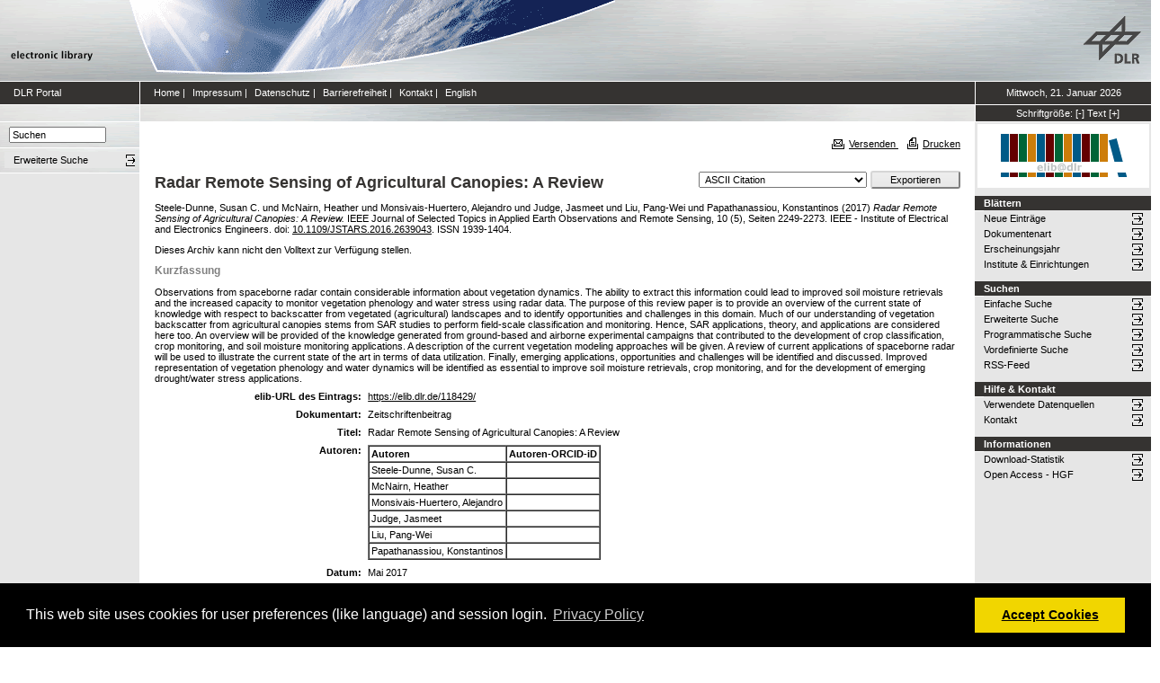

--- FILE ---
content_type: text/html; charset=utf-8
request_url: https://elib.dlr.de/118429/
body_size: 7956
content:
<!DOCTYPE html PUBLIC "-//W3C//DTD XHTML 1.0 Transitional//EN" "http://www.w3.org/TR/xhtml1/DTD/xhtml1-transitional.dtd">
<html xmlns="http://www.w3.org/1999/xhtml">
<head>
	<meta http-equiv="X-UA-Compatible" content="IE=9; IE=8; IE=7; IE=EDGE" />
	<meta http-equiv="cache-control" content="no-cache" />
	<meta http-equiv="pragma" content="no-cache" />
	<meta http-equiv="expires" content="-1" />
	<meta name="robots" content="index" />
	<meta name="msvalidate.01" content="09CC8A00A48FFF6C16408DEA982C2E1D" />
		
	<meta name="description" content="Deutsches Zentrum für Luft- und Raumfahrt e.V., eLib - DLR electronic library" />
	<meta name="keywords" content="Publikationen, Veroeffentlichungen, elib, elib.dlr.de, Deutsches Zentrum für Luft- und Raumfahrt, DLR, Luftfahrt, Weltraum, Weltraum, Verkehr, Energie" />
	
	<link rel="stylesheet" type="text/css" href="https://elib.dlr.de/style/print.css" title="screen stylesheet" media="print" />
	<link href="https://elib.dlr.de/style/fancytree-2.27/skin-win8/ui.fancytree.min.css" rel="stylesheet"><!-- --></link>

	<script language="JavaScript" src="https://elib.dlr.de/javascript/jquery-1.11.0.min.js" type="text/javascript"><!-- --></script>
	<script language="JavaScript" src="https://elib.dlr.de/javascript/jquery.tokeninput.min.js" type="text/javascript"><!-- --></script>
	<script src="https://elib.dlr.de/javascript/jquery.fancytree-all-deps-2.27.min.js"><!-- --></script>
	<script language="JavaScript" src="https://elib.dlr.de/cgi/user_js?20190727" type="text/javascript"><!-- --></script>
	<script language="JavaScript" src="https://elib.dlr.de/javascript/dlr.js?20250623" type="text/javascript">// <!-- No script --></script>

    <title>electronic library -  Radar Remote Sensing of Agricultural Canopies: A Review </title>
	<link rel="Top" href="https://elib.dlr.de/" />
    <link rel="Search" href="https://elib.dlr.de/cgi/search" />
    <link rel="Help" href="https://elib.dlr.de/help" />
   
	<meta name="eprints.eprintid" content="118429" />
<meta name="eprints.rev_number" content="20" />
<meta name="eprints.eprint_status" content="archive" />
<meta name="eprints.userid" content="92" />
<meta name="eprints.dir" content="disk0/00/11/84/29" />
<meta name="eprints.datestamp" content="2018-01-23 12:39:40" />
<meta name="eprints.lastmod" content="2021-11-19 19:29:05" />
<meta name="eprints.status_changed" content="2018-01-23 12:40:43" />
<meta name="eprints.type" content="article" />
<meta name="eprints.metadata_visibility" content="show" />
<meta name="eprints.creators_name" content="Steele-Dunne, Susan C." />
<meta name="eprints.creators_name" content="McNairn, Heather" />
<meta name="eprints.creators_name" content="Monsivais-Huertero, Alejandro" />
<meta name="eprints.creators_name" content="Judge, Jasmeet" />
<meta name="eprints.creators_name" content="Liu, Pang-Wei" />
<meta name="eprints.creators_name" content="Papathanassiou, Konstantinos" />
<meta name="eprints.creators_ok" content="TRUE" />
<meta name="eprints.title" content="Radar Remote Sensing of Agricultural Canopies: A Review" />
<meta name="eprints.ispublished" content="pub" />
<meta name="eprints.subjects" content="hr-rk" />
<meta name="eprints.full_text_status" content="none" />
<meta name="eprints.keywords" content="agriculture,  vegetation, airborne radar,  scattering,  spaceborne radar, synthetic aperture radar, E-SAR, F-SAR, SAR" />
<meta name="eprints.abstract" content="Observations  from  spaceborne  radar  contain  considerable information about vegetation dynamics. The ability to extract  this  information  could  lead  to  improved  soil  moisture retrievals and the increased capacity to monitor vegetation phenology and water stress using radar data. The purpose of this review paper is to provide an overview of the current state of knowledge with  respect  to  backscatter  from  vegetated  (agricultural)  landscapes and to identify opportunities and challenges in this domain.
Much of our understanding of vegetation backscatter from agricultural canopies stems from SAR studies to perform field-scale classification  and  monitoring.  Hence,  SAR  applications,  theory, and applications are considered here too. An overview will be provided of the knowledge generated from ground-based and airborne experimental campaigns that contributed to the development of crop classification, crop monitoring, and soil moisture monitoring applications. A description  of  the  current vegetation modeling approaches will be given. A review of current applications of spaceborne radar will be used to illustrate the current state of the art in terms of data utilization. Finally, emerging applications, opportunities and challenges will be identified and discussed. Improved
representation of vegetation phenology and water dynamics will be
identified as essential to improve soil moisture retrievals, crop monitoring, and for the development of emerging drought/water stress applications." />
<meta name="eprints.date" content="2017-05" />
<meta name="eprints.date_type" content="published" />
<meta name="eprints.publication" content="IEEE Journal of Selected Topics in Applied Earth Observations and Remote Sensing" />
<meta name="eprints.publication2" content="IEEE Journal of Selected Topics in Applied Earth Observations and Remote Sensing" />
<meta name="eprints.publicationid" content="162" />
<meta name="eprints.refereed" content="TRUE" />
<meta name="eprints.isi" content="TRUE" />
<meta name="eprints.oa" content="FALSE" />
<meta name="eprints.doaj" content="FALSE" />
<meta name="eprints.location" content="op" />
<meta name="eprints.ore" content="FALSE" />
<meta name="eprints.has_doi" content="TRUE" />
<meta name="eprints.hybrid" content="FALSE" />
<meta name="eprints.scopus" content="TRUE" />
<meta name="eprints.volume" content="10" />
<meta name="eprints.number" content="5" />
<meta name="eprints.publisher" content="IEEE - Institute of Electrical and Electronics Engineers" />
<meta name="eprints.pagerange" content="2249-2273" />
<meta name="eprints.issn" content="1939-1404" />
<meta name="eprints.date_issue" content="2017-05" />
<meta name="eprints.doi" content="10.1109/JSTARS.2016.2639043" />
<meta name="eprints.dlr_project_search" content="R228" />
<meta name="eprints.dlr_project" content="R228" />
<meta name="eprints.dlr_programm" content="reo" />
<meta name="eprints.dlr_schwerpunkt" content="astronautics" />
<meta name="eprints.hgf_forschungsbereich" content="lrv" />
<meta name="eprints.hgf_programm" content="astronautics" />
<meta name="eprints.hgf_programmthema" content="reo" />
<meta name="eprints.fp7_type" content="info:eu-repo/semantics/article" />
<meta name="eprints.citation" content="  Steele-Dunne, Susan C. und McNairn, Heather und Monsivais-Huertero, Alejandro und Judge, Jasmeet und Liu, Pang-Wei und Papathanassiou, Konstantinos  (2017) Radar Remote Sensing of Agricultural Canopies: A Review.  IEEE Journal of Selected Topics in Applied Earth Observations and Remote Sensing, 10 (5), Seiten 2249-2273.  IEEE - Institute of Electrical and Electronics Engineers.  doi: 10.1109/JSTARS.2016.2639043 &lt;https://doi.org/10.1109/JSTARS.2016.2639043&gt;.   ISSN 1939-1404.     " />
<link rel="schema.DC" href="http://purl.org/DC/elements/1.0/" />
<meta name="DC.relation" content="https://elib.dlr.de/118429/" />
<meta name="DC.title" content="Radar Remote Sensing of Agricultural Canopies: A Review" />
<meta name="DC.creator" content="Steele-Dunne, Susan C." />
<meta name="DC.creator" content="McNairn, Heather" />
<meta name="DC.creator" content="Monsivais-Huertero, Alejandro" />
<meta name="DC.creator" content="Judge, Jasmeet" />
<meta name="DC.creator" content="Liu, Pang-Wei" />
<meta name="DC.creator" content="Papathanassiou, Konstantinos" />
<meta name="DC.subject" content="Radarkonzepte" />
<meta name="DC.description" content="Observations  from  spaceborne  radar  contain  considerable information about vegetation dynamics. The ability to extract  this  information  could  lead  to  improved  soil  moisture retrievals and the increased capacity to monitor vegetation phenology and water stress using radar data. The purpose of this review paper is to provide an overview of the current state of knowledge with  respect  to  backscatter  from  vegetated  (agricultural)  landscapes and to identify opportunities and challenges in this domain.
Much of our understanding of vegetation backscatter from agricultural canopies stems from SAR studies to perform field-scale classification  and  monitoring.  Hence,  SAR  applications,  theory, and applications are considered here too. An overview will be provided of the knowledge generated from ground-based and airborne experimental campaigns that contributed to the development of crop classification, crop monitoring, and soil moisture monitoring applications. A description  of  the  current vegetation modeling approaches will be given. A review of current applications of spaceborne radar will be used to illustrate the current state of the art in terms of data utilization. Finally, emerging applications, opportunities and challenges will be identified and discussed. Improved
representation of vegetation phenology and water dynamics will be
identified as essential to improve soil moisture retrievals, crop monitoring, and for the development of emerging drought/water stress applications." />
<meta name="DC.publisher" content="IEEE - Institute of Electrical and Electronics Engineers" />
<meta name="DC.date" content="2017-05" />
<meta name="DC.type" content="Zeitschriftenbeitrag" />
<meta name="DC.type" content="PeerReviewed" />
<meta name="DC.identifier" content="  Steele-Dunne, Susan C. und McNairn, Heather und Monsivais-Huertero, Alejandro und Judge, Jasmeet und Liu, Pang-Wei und Papathanassiou, Konstantinos  (2017) Radar Remote Sensing of Agricultural Canopies: A Review.  IEEE Journal of Selected Topics in Applied Earth Observations and Remote Sensing, 10 (5), Seiten 2249-2273.  IEEE - Institute of Electrical and Electronics Engineers.  doi: 10.1109/JSTARS.2016.2639043 &lt;https://doi.org/10.1109/JSTARS.2016.2639043&gt;.   ISSN 1939-1404.     " />
<link rel="alternate" href="https://elib.dlr.de/cgi/export/eprint/118429/DC/dlr-eprint-118429.txt" type="text/plain; charset=utf-8" title="Dublin Core" />
<link rel="alternate" href="https://elib.dlr.de/cgi/export/eprint/118429/HTML/dlr-eprint-118429.html" type="text/html; charset=utf-8" title="HTML Citation" />
<link rel="alternate" href="https://elib.dlr.de/cgi/export/eprint/118429/DIDL/dlr-eprint-118429.xml" type="text/xml; charset=utf-8" title="MPEG-21 DIDL" />
<link rel="alternate" href="https://elib.dlr.de/cgi/export/eprint/118429/RDFNT/dlr-eprint-118429.nt" type="text/plain" title="RDF+N-Triples" />
<link rel="alternate" href="https://elib.dlr.de/cgi/export/eprint/118429/Grid/dlr-eprint-118429.txt" title="Grid (abstract)" />
<link rel="alternate" href="https://elib.dlr.de/cgi/export/eprint/118429/XML/dlr-eprint-118429.xml" type="application/vnd.eprints.data+xml; charset=utf-8" title="EP3 XML" />
<link rel="alternate" href="https://elib.dlr.de/cgi/export/eprint/118429/Atom/dlr-eprint-118429.xml" type="application/atom+xml;charset=utf-8" title="Atom" />
<link rel="alternate" href="https://elib.dlr.de/cgi/export/eprint/118429/DC_Ext/dlr-eprint-118429.txt" type="text/plain; charset=utf-8" title="Dublin Core" />
<link rel="alternate" href="https://elib.dlr.de/cgi/export/eprint/118429/OPENAIRE/dlr-eprint-118429.xml" type="application/xml; charset=utf-8" title="OPENAIRE" />
<link rel="alternate" href="https://elib.dlr.de/cgi/export/eprint/118429/Text/dlr-eprint-118429.txt" type="text/plain; charset=utf-8" title="ASCII Citation" />
<link rel="alternate" href="https://elib.dlr.de/cgi/export/eprint/118429/JSON/dlr-eprint-118429.js" type="application/json; charset=utf-8" title="JSON" />
<link rel="alternate" href="https://elib.dlr.de/cgi/export/eprint/118429/BibTeX/dlr-eprint-118429.bib" type="text/plain; charset=utf-8" title="BibTeX" />
<link rel="alternate" href="https://elib.dlr.de/cgi/export/eprint/118429/Refer/dlr-eprint-118429.refer" type="text/plain" title="Refer" />
<link rel="alternate" href="https://elib.dlr.de/cgi/export/eprint/118429/RDFXML/dlr-eprint-118429.rdf" type="application/rdf+xml" title="RDF+XML" />
<link rel="alternate" href="https://elib.dlr.de/cgi/export/eprint/118429/EndNote/dlr-eprint-118429.enw" type="text/plain; charset=utf-8" title="EndNote" />
<link rel="alternate" href="https://elib.dlr.de/cgi/export/eprint/118429/Simple/dlr-eprint-118429.txt" type="text/plain; charset=utf-8" title="Simple Metadata" />
<link rel="alternate" href="https://elib.dlr.de/cgi/export/eprint/118429/RDFN3/dlr-eprint-118429.n3" type="text/n3" title="RDF+N3" />
<link rel="alternate" href="https://elib.dlr.de/cgi/export/eprint/118429/RIS/dlr-eprint-118429.ris" type="text/plain" title="Reference Manager" />
<link rel="alternate" href="https://elib.dlr.de/cgi/export/eprint/118429/CSV/dlr-eprint-118429.csv" type="text/csv; charset=utf-8" title="Multiline CSV" />
<link rel="alternate" href="https://elib.dlr.de/cgi/export/eprint/118429/COinS/dlr-eprint-118429.txt" type="text/plain; charset=utf-8" title="OpenURL ContextObject in Span" />
<link rel="alternate" href="https://elib.dlr.de/cgi/export/eprint/118429/METS/dlr-eprint-118429.xml" type="text/xml; charset=utf-8" title="METS" />
<link rel="alternate" href="https://elib.dlr.de/cgi/export/eprint/118429/ContextObject/dlr-eprint-118429.xml" type="text/xml; charset=utf-8" title="OpenURL ContextObject" />
<link rel="alternate" href="https://elib.dlr.de/cgi/export/eprint/118429/MODS/dlr-eprint-118429.xml" type="text/xml; charset=utf-8" title="MODS" />
<link rel="Top" href="https://elib.dlr.de/" />
    <link rel="Sword" href="https://elib.dlr.de/sword-app/servicedocument" />
    <link rel="SwordDeposit" href="https://elib.dlr.de/id/contents" />
    <link rel="Search" type="text/html" href="http://elib.dlr.de/cgi/search" />
    <link rel="Search" type="application/opensearchdescription+xml" href="http://elib.dlr.de/cgi/opensearchdescription" />
    <link rel="stylesheet" type="text/css" href="https://elib.dlr.de/style/cookieconsent.3.0.3.min.css" /><script type="text/javascript" src="https://elib.dlr.de/javascript/cookieconsent.3.0.3.min.js"><!--padder--></script><script type="text/javascript">
// <![CDATA[
var lang = navigator.languages && navigator.languages[0] || // Chrome / Firefox
           navigator.language ||   // All browsers
           navigator.userLanguage; // IE <= 10

if (lang.indexOf('de') == 0) lang = 'de';
else lang = 'en';

var consentText = {
    "de": {
        "message": "Diese Website verwendet Cookies f&uuml;r Einstellungen (wie Sprachauswahl) und Benutzeranmeldung.",
        "revokeBtnLabel": "Cookie-Einstellungen",
        "allow": "Cookies zulassen",
        "link": "Datenschutzhinweise",
        "href": "/datenschutz.html"
    },
    "en": {
        "message": "This web site uses cookies for user preferences (like language) and session login.",
        "revokeBtnLabel": "Cookie Policy",
        "allow": "Accept Cookies",
        "link": "Privacy Policy",
        "href": "/datenschutz.html"
    }
};

window.addEventListener("load", function(){
window.cookieconsent.initialise({
  "palette": {
    "popup": {
      "background": "#000"
    },
    "button": {
      "background": "#f1d600"
    }
  },
  "type": "opt-in",
  "revokable": true,
  "revokeBtn": '<div class="cc-revoke {{classes}}">' + consentText[lang]['revokeBtnLabel'] + '</div>',
  "content": {
    "message": consentText[lang]['message'],
    "allow": consentText[lang]['allow'],
    "link": consentText[lang]['link'],
    "href": consentText[lang]['href']
  },
  
  onInitialise: function (status) {
    var type = this.options.type;
    var didConsent = this.hasConsented();
    //if (type == 'opt-in' && didConsent) window.dlr.setCookiesEnabled(true);
    //if (type == 'opt-out' && !didConsent) window.dlr.setCookiesEnabled(false);
  },
 
  onStatusChange: function(status, chosenBefore) {
    var type = this.options.type;
    var didConsent = this.hasConsented();
    //if (type == 'opt-in' && didConsent) window.dlr.setCookiesEnabled(true);
    //if (type == 'opt-out' && !didConsent) window.dlr.setCookiesEnabled(false);
  },
 
  onRevokeChoice: function() {
    var type = this.options.type;
    //if (type == 'opt-in') window.dlr.setCookiesEnabled(false);
    //if (type == 'opt-out') window.dlr.setCookiesEnabled(true);
  }
})});
// ]]></script><script type="text/javascript">
// <![CDATA[
var eprints_http_root = "https:\/\/elib.dlr.de";
var eprints_http_cgiroot = "https:\/\/elib.dlr.de\/cgi";
var eprints_oai_archive_id = "elib.dlr.de";
var eprints_logged_in = false;
// ]]></script>
    <style type="text/css">.ep_logged_in { display: none }</style>
    <link rel="stylesheet" type="text/css" href="/style/auto-3.3.12.css" />
    <script type="text/javascript" src="/javascript/auto-3.3.12.js"><!--padder--></script>
    <!--[if lte IE 6]>
        <link rel="stylesheet" type="text/css" href="/style/ie6.css" />
   <![endif]-->
    <meta name="Generator" content="EPrints 3.3.12" />
    <meta http-equiv="Content-Type" content="text/html; charset=UTF-8" />
    <meta http-equiv="Content-Language" content="de" />
    
</head>
<body class="dlr">


<div id="dlrHeader">    
	<div class="headerleft">
		<a href="http://www.dlr.de">
			<img src="https://elib.dlr.de/images/dlr_icons/institutslogo.gif" alt="elib" width="144" height="90" border="0" />
		</a>
	</div>	
    <div class="headermiddle"> 
		<img src="https://elib.dlr.de/images/dlr_icons/header_agentur.gif" width="540" height="90" alt="DLR-Header" hspace="0" border="0" />
	</div>	
    <div class="headerright">
		<a href="http://www.dlr.de">
			<img src="https://elib.dlr.de/images/dlr_icons/dlr_logo.gif" alt="DLR-Logo -&gt; http://www.dlr.de" width="66" height="90" border="0" />
		</a>
	</div>	
</div>  

<table cellSpacing="0" cellPadding="0" border="1" class="dlrFrame">
<!-- navigation-top -->
<tr class="dlrSiteservice"> 
	<td id="leftsiteservicepane" class="bgc1">
		<a href="http://www.dlr.de" class="siteservice norm" target="_blank">DLR Portal</a>
	</td>
	<td id="siteservicepane" class="bgc1">
		<a class="siteservice norm" href="https://elib.dlr.de/">Home</a>
		<span class="paddingsiteservicesides">|</span>		
		<a class="siteservice norm" href="https://elib.dlr.de/impressum.html">Impressum</a>
		<span class="paddingsiteservicesides">|</span>
		<a class="siteservice norm" href="https://elib.dlr.de/datenschutz.html">Datenschutz</a>
		<span class="paddingsiteservicesides">|</span>
		<a class="siteservice norm" href="https://elib.dlr.de/barrierefreiheit.html">Barrierefreiheit</a>
		<span class="paddingsiteservicesides">|</span>
		<a class="siteservice norm" href="https://elib.dlr.de/contact.html">Kontakt</a>
		<span class="paddingsiteservicesides">|</span>
		<a class="siteservice norm" href="https://elib.dlr.de/cgi/set_lang?lang=en">English</a>
	</td>
	<td id="datepane" class="bgc1" align="center">
		<script type="text/javascript">
		<!--		
			dlr.writeDate("de");		
		//-->
		</script>
	</td>
</tr>
<!-- breadcrumb -->
<tr class="dlrBreadcrumb"> 
	<td id="leftbreadcrumbpane"> </td>
	<td id="breadcrumbpane"> </td>
	<td id="sizepane" class="bgc1" align="center">
		Schriftgröße: 
		<a class="siteservice norm" href="javascript:dlr.setFontSize(-1)">[-]</a>
		<a class="siteservice norm" href="javascript:dlr.setFontSize(84)">Text</a>
		<a class="siteservice norm" href="javascript:dlr.setFontSize(1)">[+]</a>
	</td>
</tr>
<!-- main -->
<tr class="dlrContent"> 
	<td id="leftpane">
		<div class="searchform">
			<form method="GET" action="https://elib.dlr.de/cgi/search/simple">
				<input type="text" name="q" id="quicksearch" onFocus="this.value='';" value="Suchen" style="width:100px;" />
				<input type="hidden" name="screen" value="Public::EPrintSearch" />
				<input type="hidden" name="_action_search" value="Suchen" />
				<input type="hidden" name="q_merge" value="ALL" />
				<input type="hidden" name="p_merge" value="ALL" />
				<input type="hidden" name="p" value="" />
				<input type="hidden" name="subjects_merge" value="ALL" />
				<input type="hidden" name="date" value="" />
				<input type="hidden" name="satisfyall" value="ALL" />
				<input type="hidden" name="order" value="-date/creators_name/title" />
			</form>
		</div> 
		<div class="advsearch">
			<ul class="space-menu_level-2_3 space-menu_level-2_3l">
			<li><a href="https://elib.dlr.de/cgi/search/advanced" class="norm">
				<span stype="text-align:left;">Erweiterte Suche</span>
			</a></li>
			</ul>
		</div>		
		<div class="border-bottom-module"></div>
		<div class="content-space-bottom"></div>
	</td>
	<td id="contentpane">
			<div class="print">
				<a href="javascript:dlr.tellAFriend()">
					<img style="MARGIN-LEFT: 10px; MARGIN-RIGHT: 5px" alt="" src="https://elib.dlr.de/images/dlr_icons/tellafriend.gif" align="absBottom" border="0" />Versenden
				</a>
				<a href="javascript:window.print()">
					<img style="MARGIN-LEFT: 10px; MARGIN-RIGHT: 5px" alt="" src="https://elib.dlr.de/images/dlr_icons/print.gif" align="absBottom" border="0" />Drucken
				</a>						
			</div><br />
			<div class="print_header"> 
				<script language="JavaScript">
				<!--
					dlr.writeLocation("de");
				//-->
				</script>
      		</div>
			<div class="main">
				<p style="display:inline"> </p>
				<p><h1 class="fontcolor1">

Radar Remote Sensing of Agricultural Canopies: A Review

</h1></p>
				<div class="ep_summary_content"><div class="ep_summary_content_left"></div><div class="ep_summary_content_right"></div><div class="ep_summary_content_top"></div><div class="ep_summary_content_main"><div class="export_bar"><form method="get" accept-charset="utf-8" action="/cgi/export_redirect"><input name="dataobj" id="dataobj" value="118429" type="hidden" /><select name="format"><option value="Text">ASCII Citation</option><option value="Atom">Atom</option><option value="BibTeX">BibTeX</option><option value="DC">Dublin Core</option><option value="XML">EP3 XML</option><option value="EndNote">EndNote</option><option value="Grid">Grid (abstract)</option><option value="HTML">HTML Citation</option><option value="JSON">JSON</option><option value="METS">METS</option><option value="MODS">MODS</option><option value="DIDL">MPEG-21 DIDL</option><option value="CSV">Multiline CSV</option><option value="OPENAIRE">OPENAIRE</option><option value="ContextObject">OpenURL ContextObject</option><option value="COinS">OpenURL ContextObject in Span</option><option value="RDFNT">RDF+N-Triples</option><option value="RDFN3">RDF+N3</option><option value="RDFXML">RDF+XML</option><option value="Refer">Refer</option><option value="RIS">Reference Manager</option><option value="Simple">Simple Metadata</option></select><input type="submit" value="Exportieren" class="ep_form_action_button" /></form></div><p class="ep_block" style="margin-bottom: 1em">


    <span class="person_name">Steele-Dunne, Susan C.</span> und <span class="person_name">McNairn, Heather</span> und <span class="person_name">Monsivais-Huertero, Alejandro</span> und <span class="person_name">Judge, Jasmeet</span> und <span class="person_name">Liu, Pang-Wei</span> und <span class="person_name">Papathanassiou, Konstantinos</span>
  

(2017)

<em>Radar Remote Sensing of Agricultural Canopies: A Review.</em>


    IEEE Journal of Selected Topics in Applied Earth Observations and Remote Sensing, 10 (5), Seiten 2249-2273.
    
    IEEE - Institute of Electrical and Electronics Engineers.
     doi: <a href="https://doi.org/10.1109/JSTARS.2016.2639043" class="doi-link">10.1109/JSTARS.2016.2639043</a>.
    
     ISSN 1939-1404.
  


  


</p><p class="ep_block" style="margin-bottom: 1em">Dieses Archiv kann nicht den Volltext zur Verfügung stellen.</p><div class="ep_block"><h2>Kurzfassung</h2><p style="text-align: left; margin: 1em auto 0em auto">Observations  from  spaceborne  radar  contain  considerable information about vegetation dynamics. The ability to extract  this  information  could  lead  to  improved  soil  moisture retrievals and the increased capacity to monitor vegetation phenology and water stress using radar data. The purpose of this review paper is to provide an overview of the current state of knowledge with  respect  to  backscatter  from  vegetated  (agricultural)  landscapes and to identify opportunities and challenges in this domain.&#13;
Much of our understanding of vegetation backscatter from agricultural canopies stems from SAR studies to perform field-scale classification  and  monitoring.  Hence,  SAR  applications,  theory, and applications are considered here too. An overview will be provided of the knowledge generated from ground-based and airborne experimental campaigns that contributed to the development of crop classification, crop monitoring, and soil moisture monitoring applications. A description  of  the  current vegetation modeling approaches will be given. A review of current applications of spaceborne radar will be used to illustrate the current state of the art in terms of data utilization. Finally, emerging applications, opportunities and challenges will be identified and discussed. Improved&#13;
representation of vegetation phenology and water dynamics will be&#13;
identified as essential to improve soil moisture retrievals, crop monitoring, and for the development of emerging drought/water stress applications.</p></div><table class="ep_block" style="margin-bottom: 1em" border="0" cellpadding="3"><tr data-field-id="eprint_url"><th valign="top" class="ep_row">elib-URL des Eintrags:</th><td valign="top" class="ep_row"><a href="https://elib.dlr.de/118429/">https://elib.dlr.de/118429/</a></td></tr><tr data-field-id="type"><th valign="top" class="ep_row">Dokumentart:</th><td valign="top" class="ep_row">Zeitschriftenbeitrag</td></tr><tr data-field-id="title"><th valign="top" class="ep_row">Titel:</th><td valign="top" class="ep_row">Radar Remote Sensing of Agricultural Canopies: A Review</td></tr><tr data-field-id="creators"><th valign="top" class="ep_row">Autoren:</th><td valign="top" class="ep_row"><table border="1" cellspacing="0" cellpadding="2"><tr><th>Autoren</th><th>Institution oder E-Mail-Adresse</th><th>Autoren-ORCID-iD</th><th>ORCID Put Code</th></tr><tr><td><span class="person_name">Steele-Dunne, Susan C.</span></td><td>NICHT SPEZIFIZIERT</td><td>NICHT SPEZIFIZIERT</td><td>NICHT SPEZIFIZIERT</td></tr><tr><td><span class="person_name">McNairn, Heather</span></td><td>NICHT SPEZIFIZIERT</td><td>NICHT SPEZIFIZIERT</td><td>NICHT SPEZIFIZIERT</td></tr><tr><td><span class="person_name">Monsivais-Huertero, Alejandro</span></td><td>NICHT SPEZIFIZIERT</td><td>NICHT SPEZIFIZIERT</td><td>NICHT SPEZIFIZIERT</td></tr><tr><td><span class="person_name">Judge, Jasmeet</span></td><td>NICHT SPEZIFIZIERT</td><td>NICHT SPEZIFIZIERT</td><td>NICHT SPEZIFIZIERT</td></tr><tr><td><span class="person_name">Liu, Pang-Wei</span></td><td>NICHT SPEZIFIZIERT</td><td>NICHT SPEZIFIZIERT</td><td>NICHT SPEZIFIZIERT</td></tr><tr><td><span class="person_name">Papathanassiou, Konstantinos</span></td><td><a href="javascript:window.dlr.getMailAddress('Kostas.Papathanassiou','dlr.de', '')">Kostas.Papathanassiou (at) dlr.de</a></td><td>NICHT SPEZIFIZIERT</td><td>NICHT SPEZIFIZIERT</td></tr></table></td></tr><tr data-field-id="date"><th valign="top" class="ep_row">Datum:</th><td valign="top" class="ep_row">Mai 2017</td></tr><tr data-field-id="publication"><th valign="top" class="ep_row">Erschienen in:</th><td valign="top" class="ep_row">IEEE Journal of Selected Topics in Applied Earth Observations and Remote Sensing</td></tr><tr data-field-id="refereed"><th valign="top" class="ep_row">Referierte Publikation:</th><td valign="top" class="ep_row">Ja</td></tr><tr data-field-id="oa"><th valign="top" class="ep_row">Open Access:</th><td valign="top" class="ep_row">Nein</td></tr><tr data-field-id="doaj"><th valign="top" class="ep_row">Gold Open Access:</th><td valign="top" class="ep_row">Nein</td></tr><tr data-field-id="scopus"><th valign="top" class="ep_row">In SCOPUS:</th><td valign="top" class="ep_row">Ja</td></tr><tr data-field-id="isi"><th valign="top" class="ep_row">In ISI Web of Science:</th><td valign="top" class="ep_row">Ja</td></tr><tr data-field-id="volume"><th valign="top" class="ep_row">Band:</th><td valign="top" class="ep_row">10</td></tr><tr data-field-id="doi"><th valign="top" class="ep_row">DOI:</th><td valign="top" class="ep_row"><a href="https://doi.org/10.1109/JSTARS.2016.2639043" class="doi-link">10.1109/JSTARS.2016.2639043</a></td></tr><tr data-field-id="pagerange"><th valign="top" class="ep_row">Seitenbereich:</th><td valign="top" class="ep_row">Seiten 2249-2273</td></tr><tr data-field-id="publisher"><th valign="top" class="ep_row">Verlag:</th><td valign="top" class="ep_row">IEEE - Institute of Electrical and Electronics Engineers</td></tr><tr data-field-id="issn"><th valign="top" class="ep_row">ISSN:</th><td valign="top" class="ep_row">1939-1404</td></tr><tr data-field-id="ispublished"><th valign="top" class="ep_row">Status:</th><td valign="top" class="ep_row">veröffentlicht</td></tr><tr data-field-id="keywords"><th valign="top" class="ep_row">Stichwörter:</th><td valign="top" class="ep_row">agriculture,  vegetation, airborne radar,  scattering,  spaceborne radar, synthetic aperture radar, E-SAR, F-SAR, SAR</td></tr><tr data-field-id="hgf_forschungsbereich"><th valign="top" class="ep_row">HGF - Forschungsbereich:</th><td valign="top" class="ep_row">Luftfahrt, Raumfahrt und Verkehr</td></tr><tr data-field-id="hgf_programm"><th valign="top" class="ep_row">HGF - Programm:</th><td valign="top" class="ep_row">Raumfahrt</td></tr><tr data-field-id="hgf_programmthema"><th valign="top" class="ep_row">HGF - Programmthema:</th><td valign="top" class="ep_row">Erdbeobachtung</td></tr><tr data-field-id="dlr_schwerpunkt"><th valign="top" class="ep_row">DLR - Schwerpunkt:</th><td valign="top" class="ep_row">Raumfahrt</td></tr><tr data-field-id="dlr_programm"><th valign="top" class="ep_row">DLR - Forschungsgebiet:</th><td valign="top" class="ep_row">R EO - Erdbeobachtung</td></tr><tr data-field-id="dlr_project_search"><th valign="top" class="ep_row">DLR - Teilgebiet (Projekt, Vorhaben):</th><td valign="top" class="ep_row">R - Fernerkundung u. Geoforschung</td></tr><tr data-field-id="location"><th valign="top" class="ep_row">Standort:</th><td valign="top" class="ep_row">
        Oberpfaffenhofen
    </td></tr><tr data-field-id="subjects"><th valign="top" class="ep_row">Institute &amp; Einrichtungen:</th><td valign="top" class="ep_row"><a href="https://elib.dlr.de/view/subjects/hr-rk.html">Institut für Hochfrequenztechnik und Radarsysteme &gt; Radarkonzepte</a></td></tr><tr data-field-id="page:deposited_by"><th valign="top" class="ep_row">Hinterlegt von:</th><td valign="top" class="ep_row">
      

<span class="ep_name_citation"><span class="person_name">Papathanassiou, Konstantinos</span></span>


</td></tr><tr data-field-id="page:deposited_on"><th valign="top" class="ep_row">Hinterlegt am:</th><td valign="top" class="ep_row">23 Jan 2018 13:39</td></tr><tr data-field-id="lastmod"><th valign="top" class="ep_row">Letzte Änderung:</th><td valign="top" class="ep_row">19 Nov 2021 20:29</td></tr></table><p align="right">Nur für Mitarbeiter des Archivs: <a href="https://elib.dlr.de/cgi/users/home?screen=EPrint::View&amp;eprintid=118429">Kontrollseite des Eintrags</a></p></div><div class="ep_summary_content_bottom"></div><div class="ep_summary_content_after"></div></div>
			</div>						
	</td>
	<td id="rightpane">
			<!--<div class="space-menu_level-1">&archivename;</div>-->
			<div class="archivlogo">
			<a href="https://elib.dlr.de">
				<img src="https://elib.dlr.de/images/dlr_icons/barcode2.gif" alt="eLib" border="0" />
			</a>
			</div>			
			<ul class="space-menu_level-2_3 space-menu_level-2_3r" id="elib_userarea">
				<li><a href="https://elib.dlr.de/cgi/users/home">Benutzerbereich</a></li>
			</ul>
			
			<div class="content-space-bottom"></div>
			
			<div class="space-menu_level-1">Blättern</div>
			<ul class="space-menu_level-2_3 space-menu_level-2_3r">
				<li><a href="https://elib.dlr.de/cgi/latest">Neue Einträge</a></li>
				<li><a href="https://elib.dlr.de/view/type">Dokumentenart</a></li>
				<li><a href="https://elib.dlr.de/view/year">Erscheinungsjahr</a></li>
				<li><a href="https://elib.dlr.de/view/subjects">Institute &amp; Einrichtungen</a></li>
			</ul>
			
			<div class="border-bottom-module"></div>
			<div class="content-space-bottom"></div>
			
			<div class="space-menu_level-1">Suchen</div>
			<ul class="space-menu_level-2_3 space-menu_level-2_3r">
				<li><a href="https://elib.dlr.de/cgi/search/simple">Einfache Suche</a></li>
				<li><a href="https://elib.dlr.de/cgi/search/advanced">Erweiterte Suche</a></li>
				<li><a href="https://elib.dlr.de/cgi/search/programmatic">Programmatische Suche</a></li>
				<li><a href="https://elib.dlr.de/cgi/sfr_dlrstats.cgi">Vordefinierte Suche</a></li>
				<li><a href="https://elib.dlr.de/cgi/latest_tool?output=RSS" target="_blank">RSS-Feed</a></li>
			</ul>
			
			<div class="border-bottom-module"></div>
			<div class="content-space-bottom"></div>

			<div class="space-menu_level-1">Hilfe &amp; Kontakt</div>
			<ul class="space-menu_level-2_3 space-menu_level-2_3r">
				<li><a href="https://wiki.dlr.de/pages/viewpage.action?pageId=410744046" target="_blank" id="elib_userguide">elib-Handbuch</a></li>
				<li><a href="https://elib.dlr.de/datasources.html" id="elib_datasources">Verwendete Datenquellen</a></li>
				<li><a href="https://elib.dlr.de/contact.html">Kontakt</a></li>
			</ul>

			<div class="border-bottom-module"></div>
			<div class="content-space-bottom"></div>

			<div class="space-menu_level-1">Informationen</div>
			<ul class="space-menu_level-2_3 space-menu_level-2_3r">
				<li><a href="https://elib.dlr.de/cgi/stats/report">Download-Statistik</a></li>
				<li><a href="https://os.helmholtz.de/open-access/open-access-policies/">Open Access - HGF</a></li>
				<li id="elib_openaccess_dlr"><a href="https://intranet.dlr.de/Seiten/e70cc3b5-0e48-42db-b93f-582e06c8ebfa/Inhalt/OpenAccess.aspx?termId=5b9745ab-8d91-49ac-acfa-5bfd581e31d7&amp;itemid=a3c42c87-4012-4026-b33a-51f9eba8bc31&amp;containerid=d755d16b-0e19-4ea3-9c18-3a3809b386cf&amp;vTerms=InfoAndTools">Open Access - DLR</a></li>
				<li id="elib_openaccess_kowi"><a href="https://open-access.network/startseite">Aktuelles zu Open Access</a></li>
				<li id="elib_pubguidelines"><a href="https://richtlinienmanager.dlr.de/ExtensionView?Factory=UebersichtDerDokumenteView&amp;SelectedPDO=151602">Publikationsrichtlinie</a></li>
				<li id="elib_principles"><a href="https://richtlinienmanager.dlr.de/ExtensionView?Factory=UebersichtDerDokumenteView&amp;SelectedPDO=39715291">Prinzipien guter wissenschaftlicher Praxis</a></li> 
			</ul>
	</td>
</tr>
<!-- footer -->
<tr class="eprintsFooter"> 
	<td id="openaire"><a href="https://explore.openaire.eu/search/dataprovider?datasourceId=opendoar____::84f0f20482cde7e5eacaf7364a643d33" target="_blank"><img src="https://elib.dlr.de/images/dlr_icons/openaire-validator.png" rel="nofollow" alt="OpenAIRE Validator logo" width="115" height="40" border="0" /></a></td>
	<td id="footerpane">
			electronic library verwendet
		<a href="http://software.eprints.org" target="_blank">EPrints 3.3.12</a>
	</td>
	<td> </td>
</tr>
<tr class="dlrFooter"> 
	<td colspan="3">
		Gestaltung Webseite und Datenbank: Copyright © Deutsches Zentrum für Luft- und Raumfahrt (DLR). Alle Rechte vorbehalten. 
	</td>
</tr>
</table>

</body>
</html>